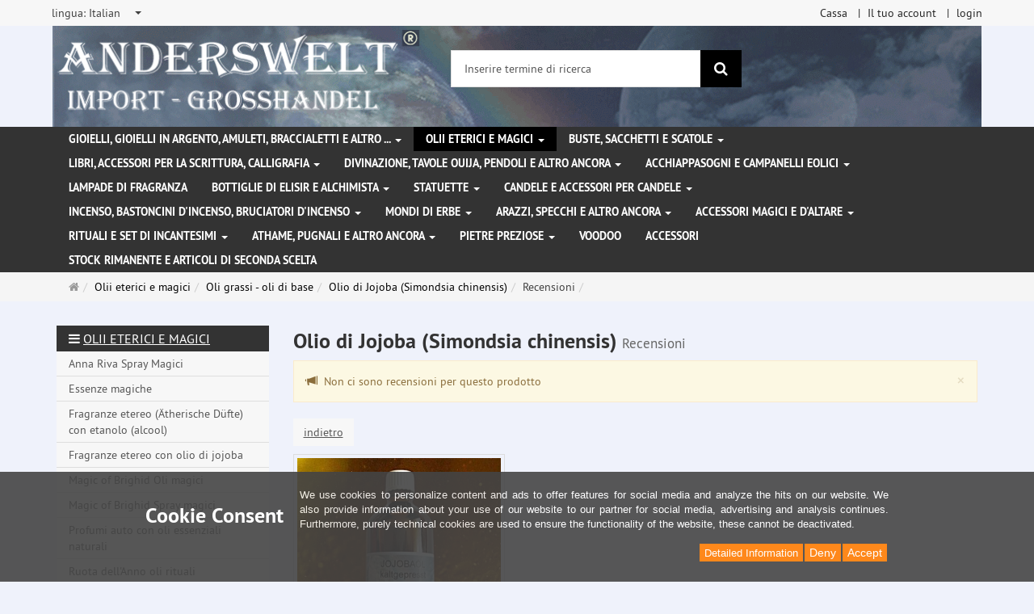

--- FILE ---
content_type: text/html; charset=utf-8
request_url: https://www.anderswelt-import.eu/it/reviews/show?info=668
body_size: 13412
content:
<!DOCTYPE html>
<html lang="it">
<head>
<meta http-equiv="Content-Type" content="text/html; charset=utf-8" />
<base href="https://www.anderswelt-import.eu/" />
<title>Anderswelt-Import Großhandel für Spiritualität, Esoterik, Lifestyle, Fantasy</title>
<link rel="canonical" href="https://www.anderswelt-import.eu/it/olii-eterici-e-magici/oli-grassi-oli-di-base/olio-di-jojoba-simondsia-chinensis.html" />
<meta name="robots" content="index,follow" />
<meta name="company" content="Anderswelt-Import Großhandel für spirituelle Produkte" />
<meta name="publisher" content="Anderswelt-Import" />
<meta name="description" content="Grosshandel für Raeucherwerk, Raeucherstaebchen, Schmuck, Ritualbedarf, Kerzen, aetherische oele, Kristallkugel, Notizbuecher, Buch der Schatten" />
<meta name="keywords" content="Raeucherwerk,Raeucherstäbchen,Schmuck,Ritualbedarf,Fantasyartikel,aetherische oele,Glaskugeln,Notizbuecher,Buch der Schatten,Witchboards,Kerzen,Figurenkerzen,Glaskerzen,Pendel," />
<meta name="generator" content="xt:Commerce 6.6.11" />
<meta name="msvalidate.01" content="1DF763421CA4DED36CA72A936D96547F" />
<script>(function(w,d,t,r,u){var f,n,i;w[u]=w[u]||[],f=function(){var o={ti:"283013059", enableAutoSpaTracking: true};o.q=w[u],w[u]=new UET(o),w[u].push("pageLoad")},n=d.createElement(t),n.src=r,n.async=1,n.onload=n.onreadystatechange=function(){var s=this.readyState;s&&s!=="loaded"&&s!=="complete"||(f(),n.onload=n.onreadystatechange=null)},i=d.getElementsByTagName(t)[0],i.parentNode.insertBefore(n,i)})(window,document,"script","//bat.bing.com/bat.js","uetq");</script>
        <link href="https://cdn.jsdelivr.net/npm/froala-editor@latest/css/froala_editor.pkgd.min.css" rel="stylesheet" type="text/css" />
        
<meta http-equiv="X-UA-Compatible" content="IE=edge" />
<meta name="viewport" content="width=device-width, initial-scale=1, maximum-scale=6, user-scalable=1">

<link rel="preload" href="templates/xt_responsive/fonts/PT-Sans/ptsans_regular/PTS55F-webfont.woff" as="font" type="font/woff" crossorigin>
<link rel="preload" href="templates/xt_responsive/fonts/PT-Sans/ptsans_bold/PTS75F-webfont.woff" as="font" type="font/woff" crossorigin>
<link rel="preload" href="templates/xt_responsive/components/fontawesome/fonts/fontawesome-webfont.woff2?v=4.7.0" as="font" type="font/woff2" crossorigin>
<link rel="preload" href="templates/xt_responsive/components/bootstrap/dist/fonts/glyphicons-halflings-regular.woff2" as="font" type="font/woff2" crossorigin>


<script > 

const getUrl = window.location;
const baseUri = '/';
const baseUrl = getUrl.protocol + "//" + 'www.anderswelt-import.eu/';

window.XT = {
    baseUrl: baseUrl,
    baseUri: baseUri,
    language:  'it',
        page : {
            page_name : 'reviews'
            },
        version : {
            type: 'PRO',
            version : '6.6.11'
        }
};

</script>
<script> const cookieConsentInitFunctions = []; </script>

<!-- HTML5 shiv IE8 support of HTML5 elements -->
<!--[if lt IE 9]>
<script  src="templates/xt_responsive_aw/components/html5shiv/dist/html5shiv.min.js"></script>
<![endif]-->
<link rel="stylesheet" type="text/css" href="https://www.anderswelt-import.eu/cache/style_1xt_responsive_aw_header.css?4b57e704d6763639d0f13986cba9e1a1" />

<script type="application/ld+json">
{
    "@context": "https://schema.org/",
    "@type": "BreadcrumbList",
    "name": "Breadcrump navigation",
    "itemListElement": [
        {
            "@type": "ListItem",
            "position": 1,
            "name": "Pagina principale",
            "item": "https://www.anderswelt-import.eu/"
        },
        {
            "@type": "ListItem",
            "position": 2,
            "name": "Olii eterici e magici",
            "item": "https://www.anderswelt-import.eu/it/olii-eterici-e-magici.html"
        },
        {
            "@type": "ListItem",
            "position": 3,
            "name": "Oli grassi - oli di base",
            "item": "https://www.anderswelt-import.eu/it/olii-eterici-e-magici/oli-grassi-oli-di-base.html"
        },
        {
            "@type": "ListItem",
            "position": 4,
            "name": "Olio di Jojoba (Simondsia chinensis)",
            "item": "https://www.anderswelt-import.eu/it/olii-eterici-e-magici/oli-grassi-oli-di-base/olio-di-jojoba-simondsia-chinensis.html"
        },
        {
            "@type": "ListItem",
            "position": 5,
            "name": "Recensioni",
            "item": "https://www.anderswelt-import.eu/it/reviews/show?info=668"
        }
    ]
}
</script>

<meta property="og:type" content="website">
<meta property="og:url" content="https://www.anderswelt-import.eu/it/reviews/show?info=668">
<meta property="og:title" content="Anderswelt-Import Großhandel für Spiritualität, Esoterik, Lifestyle, Fantasy">
<meta property="og:description" content="Großhandel für Spiritualität, Esoterik und Magiebedarf, Räucherwerk, Kerzen, ätherische Ole und Kunsthandwerk">
<meta property="og:image" content="https://www.anderswelt-import.eu/media/logo/logo.png">

<meta property="twitter:card" content="summary_large_image">
<meta property="twitter:url" content="https://www.anderswelt-import.eu/it/reviews/show?info=668">
<meta property="twitter:title" content="Anderswelt-Import Großhandel für Spiritualität, Esoterik, Lifestyle, Fantasy">
<meta property="twitter:description" content="Großhandel für Spiritualität, Esoterik und Magiebedarf, Räucherwerk, Kerzen, ätherische Ole und Kunsthandwerk">
<meta property="twitter:image" content="https://www.anderswelt-import.eu/media/logo/logo.png">

<script type="application/json" fncls="fnparams-dede7cc5-15fd-4c75-a9f4-36c430ee3a99">{
            "f":"405175E537DA72084C4E3DFCC1FD9830",
            "s":"9SZELZXXRZVJW_home-page",
            "sandbox":false
        }</script> <noscript>
<img
src="https://c.paypal.com/v1/r/d/b/ns?f=405175E537DA72084C4E3DFCC1FD9830&s=9SZELZXXRZVJW_home-page&js=0&r=1" />
</noscript> <script>console.log('paypal-checkout-script-tag setting ppcp constants');

        window.paypal_checkout_constant =
            {
                BUTTON_SIZE: 37,
                BUTTON_COLOR: "black",
                BUTTON_SHAPE: "rect",
                BUTTON_TYPE_AP: "black",
                version: "4.4.1",
                language: "it_IT",
                language_short: "it",
                currency: "EUR",
                TEXT_ERROR_CONDITIONS_ACCEPTED: "Dovrebbe accettare i nostri termini generali di servizio per procedere con il suo ordine.",
                TEXT_SHIPPING_COSTS: "Spese di spedizione",
                WARNING_NO_SHIPPING_FOR_ZONE: "Non c'e' nessun tipo di spedizione disponibile per la sua zona.",
                PPCP_SESSION_ID: "3a9a29adaf59d8943d11",
                googlePaymentsEnvironment: "PRODUCTION"
            }

        let billingContact_ap = [];
        let shippingContact_ap = [];
        let currentCountryCode_ap = "DE";
        let currentTotal_ap = 0;
        let totalLabel_ap = "Totale";
        let subTotalLabel_ap = "Subtotale";

        const ppcpSetTimeout = 50;
        const ppcpMaxTimeout = 10000;
        let ppcpWaited = 0;
        async function checkPaypalScriptLoaded()
        {
            ppcpWaited += ppcpSetTimeout;
            if(ppcpWaited >= ppcpMaxTimeout)
            {
                console.warn("waited for paypal sdk " + ppcpWaited + " ms so far. ABORTING");
                return;
            }
            if (typeof window.paypal === "object")
            {
                console.info("paypal sdk loaded after " + ppcpWaited + " ms. emitting event PayPalSdkLoaded");
                const event = new Event("PayPalSdkLoaded");
                document.dispatchEvent(event);
            }
            else {
                console.debug("waiting for paypal sdk " + ppcpWaited + " ms so far");
                setTimeout(checkPaypalScriptLoaded, ppcpSetTimeout);
            }
        }

        console.log("script tag. adding DOMContentLoaded listener");
        document.addEventListener('DOMContentLoaded', function ()
        {
            console.log('paypal-checkout-script-tag  DOMContentLoaded')
            try {
                const terms_cb = document.querySelector('input[type=checkbox][name=conditions_accepted]');
                if(terms_cb)
                {
                    let div = document.createElement('div');
                    div.innerText = window.paypal_checkout_constant.TEXT_ERROR_CONDITIONS_ACCEPTED;
                    div.id = 'TEXT_ERROR_CONDITIONS_ACCEPTED';
                    div.classList.add('alert', 'alert-danger');
                    div.style.display = 'none';
                    terms_cb.closest("div").prepend(div);

                    terms_cb.addEventListener('change', (e) => {
                        if (e.currentTarget.checked) {
                            document.getElementById('TEXT_ERROR_CONDITIONS_ACCEPTED').style.display = 'none';
                        } else {
                            document.getElementById('TEXT_ERROR_CONDITIONS_ACCEPTED').style.display = 'block';
                        }
                    })
                }
                console.log("ppcp display.php DOMContentLoaded. injecting ppcp sdk script");

                const paypal_script = "https://www.paypal.com/sdk/js?client-id=AfIpG4-fRYmDwblNDPM_urDo_H8sjCo1-VTg9KidTKXGUMLux9v_5vYj7efTIS34B4ATWX8LdcQ8gAoE&commit=false&intent=capture&components=buttons%2Cfunding-eligibility%2Cmessages%2Capplepay%2Cgooglepay%2Ccard-fields&integration-date=2022-06-01&currency=EUR&locale=it_IT&debug=false&enable-funding=paylater";
                let script = document.createElement("script");
                script.setAttribute("src", paypal_script);
                script.setAttribute("data-partner-attribution-id", "xt6_Cart_PPCP_xtcommerce");
                script.setAttribute("data-client-token", "[base64]");
                script.setAttribute("data-user-id-token","");
                script.setAttribute("onload", "console.log('PayPalSdkLoaded'); let ppcplevent = new Event('PayPalSdkLoaded'); document.dispatchEvent(ppcplevent);");
                document.head.appendChild(script);

                // apple pay laden
                const apple_script = "https://applepay.cdn-apple.com/jsapi/v1/apple-pay-sdk.js";
                script = document.createElement("script");
                script.setAttribute("src", apple_script);
                document.head.appendChild(script);

                // fraudnet nachladen
                const fraudnet_script = "https://c.paypal.com/da/r/fb.js";
                script = document.createElement("script");
                script.setAttribute("src", fraudnet_script);
                document.head.appendChild(script);

                //checkPaypalScriptLoaded();
            }
            catch(e)
            {
                console.log(e);
            }
        });

        document.addEventListener('PayPalSdkLoaded', function ()
        {
            console.log("PayPalSdkLoaded. injecting googlepay sdk script");
            // google pay laden
            const google_script = "https://pay.google.com/gp/p/js/pay.js";
            script = document.createElement("script");
            script.setAttribute("src", google_script);
            script.setAttribute("async", "");
            script.setAttribute("onload", "console.log('GooglePaySdkLoaded'); let gpslevent = new Event('GooglePaySdkLoaded'); document.dispatchEvent(gpslevent);");
            document.head.appendChild(script);
        });</script><link rel="shortcut icon" href="https://www.anderswelt-import.eu/media/logo/favicon.ico" type="image/x-icon" />
<link rel="icon" href="https://www.anderswelt-import.eu/media/logo/favicon.png" type="image/png" />
<link rel="alternate" hreflang="it" href="https://www.anderswelt-import.eu/it/olii-eterici-e-magici/oli-grassi-oli-di-base/olio-di-jojoba-simondsia-chinensis.html" />
<link rel="alternate" hreflang="fr" href="https://www.anderswelt-import.eu/fr/huiles-essentielles-huiles-magiques-et-davantage/huiles-grasses-huiles-de-base/huile-de-jojoba-simondsia-chinensis.html" />
<link rel="alternate" hreflang="en" href="https://www.anderswelt-import.eu/en/essential-oils-magic-oils-more/carrier-oils-base-oils/jojoba-oil-simondsia-chinensis.html" />
<link rel="alternate" hreflang="es" href="https://www.anderswelt-import.eu/es/aceites-esenciales-y-mgicos/aceites-grasos-aceites-base/aceite-de-jojoba-simondsia-chinensis.html" />
<link rel="alternate" hreflang="de" href="https://www.anderswelt-import.eu/de/aetherische-magische-oele/fette-oele-basisoele/jojobaoel-simondsia-chinensis.html" />
<link rel="alternate" hreflang="x-default" href="https://www.anderswelt-import.eu/de/aetherische-magische-oele/fette-oele-basisoele/jojobaoel-simondsia-chinensis.html" />
</head>
<body ><div class="loader_white" id="loader_white"></div><div class="cart_ajax_box" id ="cart_ajax_box" ></div><!--[if lt IE 9]> <script type="text/javascript" src="templates/xt_responsive_aw/components/Respond/dest/respond.min.js"></script> <![endif]--><div
id="site-wrap" class="reviews-wrap subpage-wrap show-action-wrap" ><header
id="header" aria-label="Navigation"><div
class="meta-navigation"><div
class="container clearfix"><ul
class="meta list-inline pull-left hidden-xs pull-left"><li><div
class="language">
<select
aria-expanded="false" aria-haspopup="listbox" aria-label="lingua" id="new_lang" name="new_lang" onchange="location.href=this.options[this.selectedIndex].value" class="show-tick form-control" tabindex="0"><option
aria-label="lingua Deutsch" data-content='<span aria-label="lingua Deutsch" class="option-title">lingua: </span>Deutsch' value="https://www.anderswelt-import.eu/de/aetherische-magische-oele/fette-oele-basisoele/jojobaoel-simondsia-chinensis.html?language=de" >Deutsch</option><option
aria-label="lingua English" data-content='<span aria-label="lingua English" class="option-title">lingua: </span>English' value="https://www.anderswelt-import.eu/en/essential-oils-magic-oils-more/carrier-oils-base-oils/jojoba-oil-simondsia-chinensis.html?language=en" >English</option><option
aria-label="lingua French" data-content='<span aria-label="lingua French" class="option-title">lingua: </span>French' value="https://www.anderswelt-import.eu/fr/huiles-essentielles-huiles-magiques-et-davantage/huiles-grasses-huiles-de-base/huile-de-jojoba-simondsia-chinensis.html?language=fr" >French</option><option
aria-label="lingua Italian" data-content='<span aria-label="lingua Italian" class="option-title">lingua: </span>Italian' value="https://www.anderswelt-import.eu/it/olii-eterici-e-magici/oli-grassi-oli-di-base/olio-di-jojoba-simondsia-chinensis.html?language=it"  selected="selected" >Italian</option><option
aria-label="lingua Español" data-content='<span aria-label="lingua Español" class="option-title">lingua: </span>Español' value="https://www.anderswelt-import.eu/es/aceites-esenciales-y-mgicos/aceites-grasos-aceites-base/aceite-de-jojoba-simondsia-chinensis.html?language=es" >Español</option></select></div></li><li></li></ul><ul
class="user list-inline pull-right"><li><a
href="https://www.anderswelt-import.eu/it/checkout/shipping">Cassa</a></li><li><a
href="https://www.anderswelt-import.eu/it/customer">Il tuo account</a></li><li><a
href="https://www.anderswelt-import.eu/it/customer/login" data-toggle="modal" data-target="#loginModal" data-remote="false">login</a></li></ul></div></div><div
class="header-top"><div
class="container"><div
class="row text-center-xs"><div
class="col col-sm-4 col-md-5 col-logo"><div
class="inner branding"><p
class="logo">
<a
href="https://www.anderswelt-import.eu/" class="text-muted" title="Pagina principale Anderswelt-Import Großhandel für Spiritualität, Esoterik, Lifestyle, Fantasy">
<img
class="img-responsive" src="media/logo/logo.png" alt="Anderswelt-Import Großhandel für Spiritualität, Esoterik, Lifestyle, Fantasy" />
</a></p></div></div><div
class="col col-sm-4 hidden-xs"><div
class="inner top-search hidden-sm"><div
class="box-search"><form
class="search-box-form" name="search_box1" action="https://www.anderswelt-import.eu/it/search?info=668" method="get" role="search" >
<input
type="hidden" name="page" value="search" id="page2"  />
<input
type="hidden" name="page_action" value="query" id="page_action3"  />
<input
type="hidden" name="desc" value="" id="desc4"  />
<input
type="hidden" name="sdesc" value="" id="sdesc5"  /><div
class="input-group">
<input
type="text" name="keywords" class="form-control keywords" value="" placeholder="Inserire termine di ricerca"  aria-label="Inserire termine di ricerca"/>
<span
class="input-group-btn">
<button
type="submit" class="submit-button btn btn-primary" title="ricerca" aria-label="ricerca"  data-toggle="tooltip" data-placement="auto">
<i
class="fa fa-search"></i>
<span
class="sr-only">ricerca</span>
</button>
</span></div></form></div></div></div><div
class="col col-sm-4 col-md-3 hidden-xs"><div
class="inner top-cart text-right"></div></div></div></div></div><div
class="main-navigation navbar navbar-default" role="navigation" aria-label="TEXT_MAIN_NAVIGATION"><div
class="container"><div
class="navbar-header">
<button
type="button" class="navbar-toggle" data-toggle="collapse" data-target="#header .main-navigation .navbar-collapse">
<span
class="sr-only">Navigation</span>
<span
class="burger pull-left">
<span
class="icon-bar"></span>
<span
class="icon-bar"></span>
<span
class="icon-bar"></span>
</span>
<span
class="caret pull-left"></span>
</button><div
class="navbar-search visible-float-breakpoint"><div
class="box-search"><form
class="search-box-form" name="search_box6" action="https://www.anderswelt-import.eu/it/search?info=668" method="get" role="search" >
<input
type="hidden" name="page" value="search" id="page7"  />
<input
type="hidden" name="page_action" value="query" id="page_action8"  />
<input
type="hidden" name="desc" value="" id="desc9"  />
<input
type="hidden" name="sdesc" value="" id="sdesc10"  /><div
class="input-group">
<input
type="text" name="keywords" class="form-control keywords" value="" placeholder="Inserire termine di ricerca"  aria-label="Inserire termine di ricerca"/>
<span
class="input-group-btn">
<button
type="submit" class="submit-button btn btn-primary" title="ricerca" aria-label="ricerca"  data-toggle="tooltip" data-placement="auto">
<i
class="fa fa-search"></i>
<span
class="sr-only">ricerca</span>
</button>
</span></div></form></div></div></div><div
class="navbar-collapse collapse"><ul
class="nav navbar-nav"><li
id="cid-1" class="level-1 lang-it first dropdown mega-dropdown">
<a
class="dropdown-toggle" href="https://www.anderswelt-import.eu/it/gioielli-gioielli-in-argento-amuleti-braccialetti-e-altro.html" data-toggle="dropdown" data-hover="dropdown" title="TEXT_CATEGORY Gioielli, gioielli in argento, amuleti, braccialetti e altro ...">
Gioielli, gioielli in argento, amuleti, braccialetti e altro ...
<b
class="caret"></b>                    </a><ul
class="dropdown-menu"><li
class="level-2">
<a
href="https://www.anderswelt-import.eu/it/gioielli-gioielli-in-argento-amuleti-braccialetti-e-altro/corde-in-pelle-per-ciondoli.html" class="title" title="TEXT_CATEGORY ">Corde in pelle per ciondoli</a></li><li
class="level-2">
<a
href="https://www.anderswelt-import.eu/it/gioielli-gioielli-in-argento-amuleti-braccialetti-e-altro/gioielli-gotici.html" class="title" title="TEXT_CATEGORY ">Gioielli gotici</a></li><li
class="level-2">
<a
href="https://www.anderswelt-import.eu/it/gioielli-gioielli-in-argento-amuleti-braccialetti-e-altro/gioielli-in-acciaio-inossidabile.html" class="title" title="TEXT_CATEGORY ">Gioielli in acciaio inossidabile</a></li><li
class="level-2">
<a
href="https://www.anderswelt-import.eu/it/gioielli-gioielli-in-argento-amuleti-braccialetti-e-altro/gioielli-naturali-con-simboli-magici.html" class="title" title="TEXT_CATEGORY ">Gioielli naturali con simboli magici</a></li><li
class="level-2">
<a
href="https://www.anderswelt-import.eu/it/gioielli-gioielli-in-argento-amuleti-braccialetti-e-altro/voodoo-gioielli.html" class="title" title="TEXT_CATEGORY ">Voodoo Gioielli</a></li><li
class="level-2">
<a
href="https://www.anderswelt-import.eu/it/gioielli-gioielli-in-argento-amuleti-braccialetti-e-altro/amuleti-e-ciondoli-di-peltro.html" class="title" title="TEXT_CATEGORY ">Amuleti e ciondoli  di peltro</a></li><li
class="level-2">
<a
href="https://www.anderswelt-import.eu/it/gioielli-gioielli-in-argento-amuleti-braccialetti-e-altro/gioielli-dargento.html" class="title" title="TEXT_CATEGORY ">Gioielli d&#039;argento </a></li><li
class="level-2">
<a
href="https://www.anderswelt-import.eu/it/gioielli-gioielli-in-argento-amuleti-braccialetti-e-altro/altri-gioielli-e-toppe-patch.html" class="title" title="TEXT_CATEGORY ">Altri gioielli e toppe (patch)</a></li><li
class="level-2">
<a
href="https://www.anderswelt-import.eu/it/gioielli-gioielli-in-argento-amuleti-braccialetti-e-altro/bangles-bracciali.html" class="title" title="TEXT_CATEGORY ">Bangles / Bracciali</a></li><li
class="level-2">
<a
href="https://www.anderswelt-import.eu/it/gioielli-gioielli-in-argento-amuleti-braccialetti-e-altro/fibbie-per-cinture-ed-cinturini-in-pelle.html" class="title" title="TEXT_CATEGORY ">Fibbie per cinture ed Cinturini in pelle</a></li><li
class="static divider hidden-float-breakpoint"></li><li
class="static">
<a
class="dropdown-header" href="https://www.anderswelt-import.eu/it/gioielli-gioielli-in-argento-amuleti-braccialetti-e-altro.html">
<i
class="fa fa-caret-right"></i>&nbsp;
Più dettagli:&nbsp;
<span
class="text-uppercase text-primary">Gioielli, gioielli in argento, amuleti, braccialetti e altro ...</span>
</a></li></ul></li><li
id="cid-38" class="level-1 lang-it active current dropdown mega-dropdown">
<a
class="dropdown-toggle" href="https://www.anderswelt-import.eu/it/olii-eterici-e-magici.html" data-toggle="dropdown" data-hover="dropdown" title="TEXT_CATEGORY Olii eterici e magici">
Olii eterici e magici
<b
class="caret"></b>                    </a><ul
class="dropdown-menu"><li
class="level-2">
<a
href="https://www.anderswelt-import.eu/it/olii-eterici-e-magici/anna-riva-spray-magici.html" class="title" title="TEXT_CATEGORY ">Anna Riva Spray Magici </a></li><li
class="level-2">
<a
href="https://www.anderswelt-import.eu/it/olii-eterici-e-magici/essenze-magiche.html" class="title" title="TEXT_CATEGORY ">Essenze magiche</a></li><li
class="level-2">
<a
href="https://www.anderswelt-import.eu/it/olii-eterici-e-magici/fragranze-etereo-therische-dfte-con-etanolo-alcool.html" class="title" title="TEXT_CATEGORY ">Fragranze etereo (Ätherische Düfte) con etanolo (alcool)</a></li><li
class="level-2">
<a
href="https://www.anderswelt-import.eu/it/olii-eterici-e-magici/fragranze-etereo-con-olio-di-jojoba.html" class="title" title="TEXT_CATEGORY ">Fragranze etereo con olio di jojoba</a></li><li
class="level-2">
<a
href="https://www.anderswelt-import.eu/it/olii-eterici-e-magici/magic-of-brighid-oli-magici.html" class="title" title="TEXT_CATEGORY ">Magic of Brighid Oli magici</a></li><li
class="level-2">
<a
href="https://www.anderswelt-import.eu/it/olii-eterici-e-magici/magic-of-brighid-spray-magici.html" class="title" title="TEXT_CATEGORY ">Magic of Brighid Spray magici</a></li><li
class="level-2">
<a
href="https://www.anderswelt-import.eu/it/olii-eterici-e-magici/profumi-auto-con-oli-essenziali-naturali.html" class="title" title="TEXT_CATEGORY ">Profumi auto con oli essenziali naturali</a></li><li
class="level-2">
<a
href="https://www.anderswelt-import.eu/it/olii-eterici-e-magici/ruota-dellanno-oli-rituali.html" class="title" title="TEXT_CATEGORY ">Ruota dell&#039;Anno oli rituali</a></li><li
class="level-2">
<a
href="https://www.anderswelt-import.eu/it/olii-eterici-e-magici/spray-camera-con-oli-essenziali.html" class="title" title="TEXT_CATEGORY ">Spray Camera con oli essenziali</a></li><li
class="level-2">
<a
href="https://www.anderswelt-import.eu/it/olii-eterici-e-magici/voodoo-orisha-oli.html" class="title" title="TEXT_CATEGORY ">Voodoo Orisha Oli</a></li><li
class="level-2">
<a
href="https://www.anderswelt-import.eu/it/olii-eterici-e-magici/olio-essenziale-100-naturali.html" class="title" title="TEXT_CATEGORY ">Olio essenziale 100% naturali</a></li><li
class="level-2">
<a
href="https://www.anderswelt-import.eu/it/olii-eterici-e-magici/anna-riva-oli-magici.html" class="title" title="TEXT_CATEGORY ">Anna Riva Oli Magici</a></li><li
class="level-2">
<a
href="https://www.anderswelt-import.eu/it/olii-eterici-e-magici/oli-essenziali-da-agricoltura-biologica.html" class="title" title="TEXT_CATEGORY ">Oli essenziali da agricoltura biologica</a></li><li
class="level-2">
<a
href="https://www.anderswelt-import.eu/it/olii-eterici-e-magici/miscuglio-di-oli-essenziali.html" class="title" title="TEXT_CATEGORY ">Miscuglio di oli essenziali</a></li><li
class="level-2">
<a
href="https://www.anderswelt-import.eu/it/olii-eterici-e-magici/oli-rituali.html" class="title" title="TEXT_CATEGORY ">Oli rituali</a></li><li
class="level-2">
<a
href="https://www.anderswelt-import.eu/it/olii-eterici-e-magici/oli-grassi-oli-di-base.html" class="title" title="TEXT_CATEGORY ">Oli grassi - oli di base</a></li><li
class="level-2">
<a
href="https://www.anderswelt-import.eu/it/olii-eterici-e-magici/oli-chakra.html" class="title" title="TEXT_CATEGORY ">Oli Chakra</a></li><li
class="level-2">
<a
href="https://www.anderswelt-import.eu/it/olii-eterici-e-magici/multi-oro-profumo.html" class="title" title="TEXT_CATEGORY ">Multi Oro Profumo</a></li><li
class="level-2">
<a
href="https://www.anderswelt-import.eu/it/olii-eterici-e-magici/spray-magici.html" class="title" title="TEXT_CATEGORY ">Spray magici</a></li><li
class="static divider hidden-float-breakpoint"></li><li
class="static">
<a
class="dropdown-header" href="https://www.anderswelt-import.eu/it/olii-eterici-e-magici.html">
<i
class="fa fa-caret-right"></i>&nbsp;
Più dettagli:&nbsp;
<span
class="text-uppercase text-primary">Olii eterici e magici</span>
</a></li></ul></li><li
id="cid-3" class="level-1 lang-it dropdown mega-dropdown">
<a
class="dropdown-toggle" href="https://www.anderswelt-import.eu/it/buste-sacchetti-e-scatole.html" data-toggle="dropdown" data-hover="dropdown" title="TEXT_CATEGORY Buste, sacchetti e scatole">
Buste, sacchetti e scatole
<b
class="caret"></b>                    </a><ul
class="dropdown-menu"><li
class="level-2">
<a
href="https://www.anderswelt-import.eu/it/buste-sacchetti-e-scatole/buste-e-sacchetti.html" class="title" title="TEXT_CATEGORY ">Buste e sacchetti</a></li><li
class="level-2">
<a
href="https://www.anderswelt-import.eu/it/buste-sacchetti-e-scatole/scatole.html" class="title" title="TEXT_CATEGORY ">Scatole</a></li><li
class="static divider hidden-float-breakpoint"></li><li
class="static">
<a
class="dropdown-header" href="https://www.anderswelt-import.eu/it/buste-sacchetti-e-scatole.html">
<i
class="fa fa-caret-right"></i>&nbsp;
Più dettagli:&nbsp;
<span
class="text-uppercase text-primary">Buste, sacchetti e scatole</span>
</a></li></ul></li><li
id="cid-5" class="level-1 lang-it dropdown mega-dropdown">
<a
class="dropdown-toggle" href="https://www.anderswelt-import.eu/it/libri-accessori-per-la-scrittura-calligrafia.html" data-toggle="dropdown" data-hover="dropdown" title="TEXT_CATEGORY Libri, accessori per la scrittura, calligrafia">
Libri, accessori per la scrittura, calligrafia
<b
class="caret"></b>                    </a><ul
class="dropdown-menu"><li
class="level-2">
<a
href="https://www.anderswelt-import.eu/it/libri-accessori-per-la-scrittura-calligrafia/libro-delle-ombre-taccuino.html" class="title" title="TEXT_CATEGORY ">Libro delle ombre / Taccuino</a></li><li
class="level-2">
<a
href="https://www.anderswelt-import.eu/it/libri-accessori-per-la-scrittura-calligrafia/libri.html" class="title" title="TEXT_CATEGORY ">Libri</a></li><li
class="level-2">
<a
href="https://www.anderswelt-import.eu/it/libri-accessori-per-la-scrittura-calligrafia/calligrafia-piuma-di-scrittura-inchiostri-e-sigilli.html" class="title" title="TEXT_CATEGORY ">Calligrafia, Piuma di scrittura, inchiostri e sigilli </a></li><li
class="static divider hidden-float-breakpoint"></li><li
class="static">
<a
class="dropdown-header" href="https://www.anderswelt-import.eu/it/libri-accessori-per-la-scrittura-calligrafia.html">
<i
class="fa fa-caret-right"></i>&nbsp;
Più dettagli:&nbsp;
<span
class="text-uppercase text-primary">Libri, accessori per la scrittura, calligrafia</span>
</a></li></ul></li><li
id="cid-162" class="level-1 lang-it dropdown mega-dropdown">
<a
class="dropdown-toggle" href="https://www.anderswelt-import.eu/it/divinazione-tavole-ouija-pendoli-e-altro-ancora.html" data-toggle="dropdown" data-hover="dropdown" title="TEXT_CATEGORY Divinazione, Tavole Ouija, pendoli e altro ancora">
Divinazione, Tavole Ouija, pendoli e altro ancora
<b
class="caret"></b>                    </a><ul
class="dropdown-menu"><li
class="level-2">
<a
href="https://www.anderswelt-import.eu/it/divinazione-tavole-ouija-pendoli-e-altro-ancora/tavole-ouija.html" class="title" title="TEXT_CATEGORY ">Tavole Ouija</a></li><li
class="level-2">
<a
href="https://www.anderswelt-import.eu/it/divinazione-tavole-ouija-pendoli-e-altro-ancora/sfere-di-vetro.html" class="title" title="TEXT_CATEGORY ">Sfere di vetro</a></li><li
class="level-2">
<a
href="https://www.anderswelt-import.eu/it/divinazione-tavole-ouija-pendoli-e-altro-ancora/piedistalli-per-sfere-di-vetro.html" class="title" title="TEXT_CATEGORY ">Piedistalli per sfere di vetro</a></li><li
class="level-2">
<a
href="https://www.anderswelt-import.eu/it/divinazione-tavole-ouija-pendoli-e-altro-ancora/bacchetta-da-rabdomante.html" class="title" title="TEXT_CATEGORY ">Bacchetta da rabdomante</a></li><li
class="level-2">
<a
href="https://www.anderswelt-import.eu/it/divinazione-tavole-ouija-pendoli-e-altro-ancora/pendoli.html" class="title" title="TEXT_CATEGORY ">Pendoli</a></li><li
class="level-2">
<a
href="https://www.anderswelt-import.eu/it/divinazione-tavole-ouija-pendoli-e-altro-ancora/rune.html" class="title" title="TEXT_CATEGORY ">Rune</a></li><li
class="static divider hidden-float-breakpoint"></li><li
class="static">
<a
class="dropdown-header" href="https://www.anderswelt-import.eu/it/divinazione-tavole-ouija-pendoli-e-altro-ancora.html">
<i
class="fa fa-caret-right"></i>&nbsp;
Più dettagli:&nbsp;
<span
class="text-uppercase text-primary">Divinazione, Tavole Ouija, pendoli e altro ancora</span>
</a></li></ul></li><li
id="cid-6" class="level-1 lang-it dropdown mega-dropdown">
<a
class="dropdown-toggle" href="https://www.anderswelt-import.eu/it/acchiappasogni-e-campanelli-eolici.html" data-toggle="dropdown" data-hover="dropdown" title="TEXT_CATEGORY Acchiappasogni e campanelli eolici">
Acchiappasogni e campanelli eolici
<b
class="caret"></b>                    </a><ul
class="dropdown-menu"><li
class="level-2">
<a
href="https://www.anderswelt-import.eu/it/acchiappasogni-e-campanelli-eolici/acchiappasogni.html" class="title" title="TEXT_CATEGORY ">Acchiappasogni</a></li><li
class="level-2">
<a
href="https://www.anderswelt-import.eu/it/acchiappasogni-e-campanelli-eolici/scacciapensieri.html" class="title" title="TEXT_CATEGORY ">Scacciapensieri</a></li><li
class="static divider hidden-float-breakpoint"></li><li
class="static">
<a
class="dropdown-header" href="https://www.anderswelt-import.eu/it/acchiappasogni-e-campanelli-eolici.html">
<i
class="fa fa-caret-right"></i>&nbsp;
Più dettagli:&nbsp;
<span
class="text-uppercase text-primary">Acchiappasogni e campanelli eolici</span>
</a></li></ul></li><li
id="cid-7" class="level-1 lang-it">
<a
class="dropdown-toggle" href="https://www.anderswelt-import.eu/it/lampade-di-fragranza.html" title="TEXT_CATEGORY Lampade di fragranza">
Lampade di fragranza
</a></li><li
id="cid-144" class="level-1 lang-it dropdown mega-dropdown">
<a
class="dropdown-toggle" href="https://www.anderswelt-import.eu/it/bottiglie-di-elisir-e-alchimista.html" data-toggle="dropdown" data-hover="dropdown" title="TEXT_CATEGORY Bottiglie di elisir e alchimista">
Bottiglie di elisir e alchimista
<b
class="caret"></b>                    </a><ul
class="dropdown-menu"><li
class="level-2">
<a
href="https://www.anderswelt-import.eu/it/bottiglie-di-elisir-e-alchimista/alchimisti-bottiglie-con-manico-in-legno-sughero.html" class="title" title="TEXT_CATEGORY ">Alchimisti Bottiglie con manico in legno sughero</a></li><li
class="level-2">
<a
href="https://www.anderswelt-import.eu/it/bottiglie-di-elisir-e-alchimista/bottiglie-di-elisir.html" class="title" title="TEXT_CATEGORY ">Bottiglie di elisir</a></li><li
class="static divider hidden-float-breakpoint"></li><li
class="static">
<a
class="dropdown-header" href="https://www.anderswelt-import.eu/it/bottiglie-di-elisir-e-alchimista.html">
<i
class="fa fa-caret-right"></i>&nbsp;
Più dettagli:&nbsp;
<span
class="text-uppercase text-primary">Bottiglie di elisir e alchimista</span>
</a></li></ul></li><li
id="cid-8" class="level-1 lang-it dropdown mega-dropdown">
<a
class="dropdown-toggle" href="https://www.anderswelt-import.eu/it/statuette.html" data-toggle="dropdown" data-hover="dropdown" title="TEXT_CATEGORY Statuette">
Statuette
<b
class="caret"></b>                    </a><ul
class="dropdown-menu"><li
class="level-2">
<a
href="https://www.anderswelt-import.eu/it/statuette/statuette-in-legno.html" class="title" title="TEXT_CATEGORY ">Statuette in Legno</a></li><li
class="level-2">
<a
href="https://www.anderswelt-import.eu/it/statuette/figure-in-pietra-artificiale.html" class="title" title="TEXT_CATEGORY ">Figure in pietra artificiale</a></li><li
class="static divider hidden-float-breakpoint"></li><li
class="static">
<a
class="dropdown-header" href="https://www.anderswelt-import.eu/it/statuette.html">
<i
class="fa fa-caret-right"></i>&nbsp;
Più dettagli:&nbsp;
<span
class="text-uppercase text-primary">Statuette</span>
</a></li></ul></li><li
id="cid-13" class="level-1 lang-it dropdown mega-dropdown">
<a
class="dropdown-toggle" href="https://www.anderswelt-import.eu/it/candele-e-accessori-per-candele.html" data-toggle="dropdown" data-hover="dropdown" title="TEXT_CATEGORY Candele e accessori per candele">
Candele e accessori per candele
<b
class="caret"></b>                    </a><ul
class="dropdown-menu"><li
class="level-2">
<a
href="https://www.anderswelt-import.eu/it/candele-e-accessori-per-candele/anderswelt-candele-da-farmacia.html" class="title" title="TEXT_CATEGORY ">Anderswelt Candele da farmacia</a></li><li
class="level-2">
<a
href="https://www.anderswelt-import.eu/it/candele-e-accessori-per-candele/candele-colorato-in-vetro.html" class="title" title="TEXT_CATEGORY ">Candele colorato in vetro</a></li><li
class="level-2">
<a
href="https://www.anderswelt-import.eu/it/candele-e-accessori-per-candele/magic-of-brighid-candele-in-vetro.html" class="title" title="TEXT_CATEGORY ">Magic of Brighid Candele in vetro</a></li><li
class="level-2">
<a
href="https://www.anderswelt-import.eu/it/candele-e-accessori-per-candele/magic-of-brighid-set-di-candele-di-vetro.html" class="title" title="TEXT_CATEGORY ">Magic of Brighid Set di candele di vetro</a></li><li
class="level-2">
<a
href="https://www.anderswelt-import.eu/it/candele-e-accessori-per-candele/ruota-dellanno-candele-di-vetro.html" class="title" title="TEXT_CATEGORY ">Ruota dell&#039;Anno candele di vetro</a></li><li
class="level-2">
<a
href="https://www.anderswelt-import.eu/it/candele-e-accessori-per-candele/voodoo-orisha-candele-in-vetro.html" class="title" title="TEXT_CATEGORY ">Voodoo Orisha Candele in vetro</a></li><li
class="level-2">
<a
href="https://www.anderswelt-import.eu/it/candele-e-accessori-per-candele/candele-a-bastoncino-colorate-solide.html" class="title" title="TEXT_CATEGORY ">Candele a bastoncino colorate solide</a></li><li
class="level-2">
<a
href="https://www.anderswelt-import.eu/it/candele-e-accessori-per-candele/candele-di-figura.html" class="title" title="TEXT_CATEGORY ">Candele di figura</a></li><li
class="level-2">
<a
href="https://www.anderswelt-import.eu/it/candele-e-accessori-per-candele/candele-grandi.html" class="title" title="TEXT_CATEGORY ">Candele grandi</a></li><li
class="level-2">
<a
href="https://www.anderswelt-import.eu/it/candele-e-accessori-per-candele/candele-piramide.html" class="title" title="TEXT_CATEGORY ">Candele piramide</a></li><li
class="level-2">
<a
href="https://www.anderswelt-import.eu/it/candele-e-accessori-per-candele/spegnicandela.html" class="title" title="TEXT_CATEGORY ">Spegnicandela</a></li><li
class="level-2">
<a
href="https://www.anderswelt-import.eu/it/candele-e-accessori-per-candele/candelieri.html" class="title" title="TEXT_CATEGORY ">Candelieri</a></li><li
class="static divider hidden-float-breakpoint"></li><li
class="static">
<a
class="dropdown-header" href="https://www.anderswelt-import.eu/it/candele-e-accessori-per-candele.html">
<i
class="fa fa-caret-right"></i>&nbsp;
Più dettagli:&nbsp;
<span
class="text-uppercase text-primary">Candele e accessori per candele</span>
</a></li></ul></li><li
id="cid-163" class="level-1 lang-it dropdown mega-dropdown">
<a
class="dropdown-toggle" href="https://www.anderswelt-import.eu/it/incenso-bastoncini-dincenso-bruciatori-dincenso.html" data-toggle="dropdown" data-hover="dropdown" title="TEXT_CATEGORY Incenso, bastoncini d&#039;incenso, bruciatori d&#039;incenso">
Incenso, bastoncini d&#039;incenso, bruciatori d&#039;incenso
<b
class="caret"></b>                    </a><ul
class="dropdown-menu"><li
class="level-2">
<a
href="https://www.anderswelt-import.eu/it/incenso-bastoncini-dincenso-bruciatori-dincenso/incensieri.html" class="title" title="TEXT_CATEGORY ">Incensieri</a></li><li
class="level-2">
<a
href="https://www.anderswelt-import.eu/it/incenso-bastoncini-dincenso-bruciatori-dincenso/resine-naturali-incenso.html" class="title" title="TEXT_CATEGORY ">Resine naturali (Incenso)</a></li><li
class="level-2">
<a
href="https://www.anderswelt-import.eu/it/incenso-bastoncini-dincenso-bruciatori-dincenso/incenso-legno.html" class="title" title="TEXT_CATEGORY ">Incenso legno</a></li><li
class="level-2">
<a
href="https://www.anderswelt-import.eu/it/incenso-bastoncini-dincenso-bruciatori-dincenso/porta-incenso.html" class="title" title="TEXT_CATEGORY ">Porta incenso</a></li><li
class="level-2">
<a
href="https://www.anderswelt-import.eu/it/incenso-bastoncini-dincenso-bruciatori-dincenso/set-di-incenso.html" class="title" title="TEXT_CATEGORY ">Set di incenso</a></li><li
class="level-2">
<a
href="https://www.anderswelt-import.eu/it/incenso-bastoncini-dincenso-bruciatori-dincenso/bastoncini-dincenso.html" class="title" title="TEXT_CATEGORY ">Bastoncini d&#039;incenso</a><ul
class="hidden-xs level-3"><li
class="level-3">
<a
href="https://www.anderswelt-import.eu/it/incenso-bastoncini-dincenso-bruciatori-dincenso/bastoncini-dincenso/arjuna-natural-flavour-bastoncini-di-incenso.html" title="TEXT_CATEGORY Arjuna Natural Flavour bastoncini di incenso">Arjuna Natural Flavour bastoncini di incenso</a></li><li
class="level-3">
<a
href="https://www.anderswelt-import.eu/it/incenso-bastoncini-dincenso-bruciatori-dincenso/bastoncini-dincenso/coni-incenso.html" title="TEXT_CATEGORY Coni incenso">Coni incenso</a></li><li
class="level-3">
<a
href="https://www.anderswelt-import.eu/it/incenso-bastoncini-dincenso-bruciatori-dincenso/bastoncini-dincenso/incenso-agra-magic.html" title="TEXT_CATEGORY Incenso Agra Magic">Incenso Agra Magic</a></li><li
class="level-3">
<a
href="https://www.anderswelt-import.eu/it/incenso-bastoncini-dincenso-bruciatori-dincenso/bastoncini-dincenso/magic-of-brighid-bastoncini-di-incenso.html" title="TEXT_CATEGORY Magic of Brighid Bastoncini di incenso">Magic of Brighid Bastoncini di incenso</a></li><li
class="level-3">
<a
href="https://www.anderswelt-import.eu/it/incenso-bastoncini-dincenso-bruciatori-dincenso/bastoncini-dincenso/astro-incensi.html" title="TEXT_CATEGORY Astro Incensi">Astro Incensi</a></li><li
class="level-3">
<a
href="https://www.anderswelt-import.eu/it/incenso-bastoncini-dincenso-bruciatori-dincenso/bastoncini-dincenso/nag-champa-e-altro-ancora.html" title="TEXT_CATEGORY Nag Champa e altro ancora...">Nag Champa e altro ancora...</a></li><li
class="level-3">
<a
href="https://www.anderswelt-import.eu/it/incenso-bastoncini-dincenso-bruciatori-dincenso/bastoncini-dincenso/bastoncini-dincenso-goddess-of-fortune.html" title="TEXT_CATEGORY Bastoncini d&#039;incenso Goddess of Fortune">Bastoncini d&#039;incenso Goddess of Fortune</a></li><li
class="level-3">
<a
href="https://www.anderswelt-import.eu/it/incenso-bastoncini-dincenso-bruciatori-dincenso/bastoncini-dincenso/bastoncini-dincenso-anna-riva.html" title="TEXT_CATEGORY Bastoncini d&#039;incenso Anna Riva">Bastoncini d&#039;incenso Anna Riva</a></li></ul></li><li
class="level-2">
<a
href="https://www.anderswelt-import.eu/it/incenso-bastoncini-dincenso-bruciatori-dincenso/accessori-incenso.html" class="title" title="TEXT_CATEGORY ">Accessori incenso</a><ul
class="hidden-xs level-3"><li
class="level-3">
<a
href="https://www.anderswelt-import.eu/it/incenso-bastoncini-dincenso-bruciatori-dincenso/accessori-incenso/incensi-magici-con-gli-oli-anna-riva.html" title="TEXT_CATEGORY Incensi magici con gli oli Anna Riva">Incensi magici con gli oli Anna Riva</a></li><li
class="level-3">
<a
href="https://www.anderswelt-import.eu/it/incenso-bastoncini-dincenso-bruciatori-dincenso/accessori-incenso/magic-of-brighid-magico-incenso.html" title="TEXT_CATEGORY Magic of Brighid Magico Incenso">Magic of Brighid Magico Incenso</a></li><li
class="level-3">
<a
href="https://www.anderswelt-import.eu/it/incenso-bastoncini-dincenso-bruciatori-dincenso/accessori-incenso/miscele-di-incenso-anna-riva.html" title="TEXT_CATEGORY Miscele di incenso Anna Riva">Miscele di incenso Anna Riva</a></li><li
class="level-3">
<a
href="https://www.anderswelt-import.eu/it/incenso-bastoncini-dincenso-bruciatori-dincenso/accessori-incenso/voodoo-orisha-fumigazioni.html" title="TEXT_CATEGORY Voodoo Orisha Fumigazioni">Voodoo Orisha Fumigazioni</a></li><li
class="level-3">
<a
href="https://www.anderswelt-import.eu/it/incenso-bastoncini-dincenso-bruciatori-dincenso/accessori-incenso/incenso-colorato.html" title="TEXT_CATEGORY Incenso colorato">Incenso colorato</a></li><li
class="level-3">
<a
href="https://www.anderswelt-import.eu/it/incenso-bastoncini-dincenso-bruciatori-dincenso/accessori-incenso/incensi-magici.html" title="TEXT_CATEGORY Incensi magici">Incensi magici</a></li><li
class="level-3">
<a
href="https://www.anderswelt-import.eu/it/incenso-bastoncini-dincenso-bruciatori-dincenso/accessori-incenso/miscele-di-incenso.html" title="TEXT_CATEGORY Miscele di incenso">Miscele di incenso</a></li><li
class="level-3">
<a
href="https://www.anderswelt-import.eu/it/incenso-bastoncini-dincenso-bruciatori-dincenso/accessori-incenso/incenso-planetario.html" title="TEXT_CATEGORY Incenso planetario">Incenso planetario</a></li><li
class="level-3">
<a
href="https://www.anderswelt-import.eu/it/incenso-bastoncini-dincenso-bruciatori-dincenso/accessori-incenso/incensi-chakra.html" title="TEXT_CATEGORY Incensi Chakra">Incensi Chakra</a></li><li
class="level-3">
<a
href="https://www.anderswelt-import.eu/it/incenso-bastoncini-dincenso-bruciatori-dincenso/accessori-incenso/miscele-dincenso-del-ruota-del-anno.html" title="TEXT_CATEGORY Miscele d&#039;incenso del ruota del anno">Miscele d&#039;incenso del ruota del anno</a></li><li
class="level-3">
<a
href="https://www.anderswelt-import.eu/it/incenso-bastoncini-dincenso-bruciatori-dincenso/accessori-incenso/incenso-monastero-greco.html" title="TEXT_CATEGORY Incenso monastero greco">Incenso monastero greco</a></li></ul></li><li
class="level-2">
<a
href="https://www.anderswelt-import.eu/it/incenso-bastoncini-dincenso-bruciatori-dincenso/accessori-per-incenso.html" class="title" title="TEXT_CATEGORY ">Accessori per incenso</a></li><li
class="static divider hidden-float-breakpoint"></li><li
class="static">
<a
class="dropdown-header" href="https://www.anderswelt-import.eu/it/incenso-bastoncini-dincenso-bruciatori-dincenso.html">
<i
class="fa fa-caret-right"></i>&nbsp;
Più dettagli:&nbsp;
<span
class="text-uppercase text-primary">Incenso, bastoncini d&#039;incenso, bruciatori d&#039;incenso</span>
</a></li></ul></li><li
id="cid-165" class="level-1 lang-it dropdown mega-dropdown">
<a
class="dropdown-toggle" href="https://www.anderswelt-import.eu/it/mondi-di-erbe.html" data-toggle="dropdown" data-hover="dropdown" title="TEXT_CATEGORY Mondi di erbe">
Mondi di erbe
<b
class="caret"></b>                    </a><ul
class="dropdown-menu"><li
class="level-2">
<a
href="https://www.anderswelt-import.eu/it/mondi-di-erbe/piante-di-incenso.html" class="title" title="TEXT_CATEGORY ">Piante di incenso</a></li><li
class="level-2">
<a
href="https://www.anderswelt-import.eu/it/mondi-di-erbe/polveri-e-erbe-magiche.html" class="title" title="TEXT_CATEGORY ">Polveri e erbe magiche</a></li><li
class="level-2">
<a
href="https://www.anderswelt-import.eu/it/mondi-di-erbe/mortaio.html" class="title" title="TEXT_CATEGORY ">Mortaio</a></li><li
class="static divider hidden-float-breakpoint"></li><li
class="static">
<a
class="dropdown-header" href="https://www.anderswelt-import.eu/it/mondi-di-erbe.html">
<i
class="fa fa-caret-right"></i>&nbsp;
Più dettagli:&nbsp;
<span
class="text-uppercase text-primary">Mondi di erbe</span>
</a></li></ul></li><li
id="cid-164" class="level-1 lang-it dropdown mega-dropdown">
<a
class="dropdown-toggle" href="https://www.anderswelt-import.eu/it/arazzi-specchi-e-altro-ancora.html" data-toggle="dropdown" data-hover="dropdown" title="TEXT_CATEGORY Arazzi, specchi e altro ancora">
Arazzi, specchi e altro ancora
<b
class="caret"></b>                    </a><ul
class="dropdown-menu"><li
class="level-2">
<a
href="https://www.anderswelt-import.eu/it/arazzi-specchi-e-altro-ancora/tessuti-celtici.html" class="title" title="TEXT_CATEGORY ">Tessuti celtici</a></li><li
class="level-2">
<a
href="https://www.anderswelt-import.eu/it/arazzi-specchi-e-altro-ancora/specchi-e-altro-ancora.html" class="title" title="TEXT_CATEGORY ">Specchi e altro ancora...</a></li><li
class="level-2">
<a
href="https://www.anderswelt-import.eu/it/arazzi-specchi-e-altro-ancora/decorazione-murale.html" class="title" title="TEXT_CATEGORY ">Decorazione murale</a></li><li
class="static divider hidden-float-breakpoint"></li><li
class="static">
<a
class="dropdown-header" href="https://www.anderswelt-import.eu/it/arazzi-specchi-e-altro-ancora.html">
<i
class="fa fa-caret-right"></i>&nbsp;
Più dettagli:&nbsp;
<span
class="text-uppercase text-primary">Arazzi, specchi e altro ancora</span>
</a></li></ul></li><li
id="cid-15" class="level-1 lang-it dropdown mega-dropdown">
<a
class="dropdown-toggle" href="https://www.anderswelt-import.eu/it/accessori-magici-e-daltare.html" data-toggle="dropdown" data-hover="dropdown" title="TEXT_CATEGORY Accessori magici e d&#039;altare">
Accessori magici e d&#039;altare
<b
class="caret"></b>                    </a><ul
class="dropdown-menu"><li
class="level-2">
<a
href="https://www.anderswelt-import.eu/it/accessori-magici-e-daltare/calici-calici-daltare.html" class="title" title="TEXT_CATEGORY ">Calici / Calici d&#039;altare</a></li><li
class="level-2">
<a
href="https://www.anderswelt-import.eu/it/accessori-magici-e-daltare/pentacoli-e-tovaglie-daltare.html" class="title" title="TEXT_CATEGORY ">Pentacoli e tovaglie d&#039;altare</a></li><li
class="level-2">
<a
href="https://www.anderswelt-import.eu/it/accessori-magici-e-daltare/bacchette-magiche.html" class="title" title="TEXT_CATEGORY ">Bacchette magiche</a></li><li
class="level-2">
<a
href="https://www.anderswelt-import.eu/it/accessori-magici-e-daltare/bastoni-sciamanici.html" class="title" title="TEXT_CATEGORY ">Bastoni sciamanici</a></li><li
class="level-2">
<a
href="https://www.anderswelt-import.eu/it/accessori-magici-e-daltare/abbigliamento-ritual.html" class="title" title="TEXT_CATEGORY ">Abbigliamento Ritual</a></li><li
class="level-2">
<a
href="https://www.anderswelt-import.eu/it/accessori-magici-e-daltare/altri-accessori-daltare.html" class="title" title="TEXT_CATEGORY ">Altri accessori d&#039;altare</a></li><li
class="level-2">
<a
href="https://www.anderswelt-import.eu/it/accessori-magici-e-daltare/strumenti-musicali.html" class="title" title="TEXT_CATEGORY ">Strumenti musicali</a></li><li
class="static divider hidden-float-breakpoint"></li><li
class="static">
<a
class="dropdown-header" href="https://www.anderswelt-import.eu/it/accessori-magici-e-daltare.html">
<i
class="fa fa-caret-right"></i>&nbsp;
Più dettagli:&nbsp;
<span
class="text-uppercase text-primary">Accessori magici e d&#039;altare</span>
</a></li></ul></li><li
id="cid-124" class="level-1 lang-it dropdown mega-dropdown">
<a
class="dropdown-toggle" href="https://www.anderswelt-import.eu/it/rituali-e-set-di-incantesimi.html" data-toggle="dropdown" data-hover="dropdown" title="TEXT_CATEGORY Rituali e set di incantesimi">
Rituali e set di incantesimi
<b
class="caret"></b>                    </a><ul
class="dropdown-menu"><li
class="level-2">
<a
href="https://www.anderswelt-import.eu/it/rituali-e-set-di-incantesimi/mojo-bag-mojo-sacchettino.html" class="title" title="TEXT_CATEGORY ">Mojo-Bag (Mojo-sacchettino)</a></li><li
class="level-2">
<a
href="https://www.anderswelt-import.eu/it/rituali-e-set-di-incantesimi/piccola-magia-delle-candele.html" class="title" title="TEXT_CATEGORY ">Piccola magia delle candele</a></li><li
class="level-2">
<a
href="https://www.anderswelt-import.eu/it/rituali-e-set-di-incantesimi/set-rituale-in-scatola.html" class="title" title="TEXT_CATEGORY ">Set rituale in scatola</a></li><li
class="static divider hidden-float-breakpoint"></li><li
class="static">
<a
class="dropdown-header" href="https://www.anderswelt-import.eu/it/rituali-e-set-di-incantesimi.html">
<i
class="fa fa-caret-right"></i>&nbsp;
Più dettagli:&nbsp;
<span
class="text-uppercase text-primary">Rituali e set di incantesimi</span>
</a></li></ul></li><li
id="cid-31" class="level-1 lang-it dropdown mega-dropdown">
<a
class="dropdown-toggle" href="https://www.anderswelt-import.eu/it/athame-pugnali-e-altro-ancora.html" data-toggle="dropdown" data-hover="dropdown" title="TEXT_CATEGORY Athame, pugnali e altro ancora">
Athame, pugnali e altro ancora
<b
class="caret"></b>                    </a><ul
class="dropdown-menu"><li
class="level-2">
<a
href="https://www.anderswelt-import.eu/it/athame-pugnali-e-altro-ancora/pugnali-athame.html" class="title" title="TEXT_CATEGORY ">Pugnali ( Athame )</a></li><li
class="level-2">
<a
href="https://www.anderswelt-import.eu/it/athame-pugnali-e-altro-ancora/posate-corna-per-bere-e-altro.html" class="title" title="TEXT_CATEGORY ">Posate, corna per bere e altro</a></li><li
class="static divider hidden-float-breakpoint"></li><li
class="static">
<a
class="dropdown-header" href="https://www.anderswelt-import.eu/it/athame-pugnali-e-altro-ancora.html">
<i
class="fa fa-caret-right"></i>&nbsp;
Più dettagli:&nbsp;
<span
class="text-uppercase text-primary">Athame, pugnali e altro ancora</span>
</a></li></ul></li><li
id="cid-120" class="level-1 lang-it dropdown mega-dropdown">
<a
class="dropdown-toggle" href="https://www.anderswelt-import.eu/it/pietre-preziose.html" data-toggle="dropdown" data-hover="dropdown" title="TEXT_CATEGORY Pietre preziose">
Pietre preziose
<b
class="caret"></b>                    </a><ul
class="dropdown-menu"><li
class="level-2">
<a
href="https://www.anderswelt-import.eu/it/pietre-preziose/pietre-burattate.html" class="title" title="TEXT_CATEGORY ">Pietre burattate</a></li><li
class="level-2">
<a
href="https://www.anderswelt-import.eu/it/pietre-preziose/pietre-portafortuna-zodiaco.html" class="title" title="TEXT_CATEGORY ">Pietre portafortuna Zodiaco</a></li><li
class="level-2">
<a
href="https://www.anderswelt-import.eu/it/pietre-preziose/pietre-di-ricarica.html" class="title" title="TEXT_CATEGORY ">Pietre di ricarica</a></li><li
class="static divider hidden-float-breakpoint"></li><li
class="static">
<a
class="dropdown-header" href="https://www.anderswelt-import.eu/it/pietre-preziose.html">
<i
class="fa fa-caret-right"></i>&nbsp;
Più dettagli:&nbsp;
<span
class="text-uppercase text-primary">Pietre preziose</span>
</a></li></ul></li><li
id="cid-32" class="level-1 lang-it">
<a
class="dropdown-toggle" href="https://www.anderswelt-import.eu/it/voodoo.html" title="TEXT_CATEGORY Voodoo">
Voodoo
</a></li><li
id="cid-37" class="level-1 lang-it">
<a
class="dropdown-toggle" href="https://www.anderswelt-import.eu/it/accessori.html" title="TEXT_CATEGORY Accessori">
Accessori
</a></li><li
id="cid-93" class="level-1 lang-it last">
<a
class="dropdown-toggle" href="https://www.anderswelt-import.eu/it/stock-rimanente-e-articoli-di-seconda-scelta.html" title="TEXT_CATEGORY Stock rimanente e articoli di seconda scelta">
Stock rimanente e articoli di seconda scelta
</a></li></ul></div></div></div></header><div
class="breadcrumb-container"><div
class="container"><div
role="navigation" aria-label="TEXT_BREADCRUMB"><ul
class="breadcrumb"><li
class="home"><a
href="https://www.anderswelt-import.eu/" title="Pagina principale" class="text-muted"><i
class="fa fa-home"></i><span
class="sr-only">Pagina principale</span></a></li><li><span><a
href="https://www.anderswelt-import.eu/it/olii-eterici-e-magici.html"><span>Olii eterici e magici</span></a></span></li><li><span><a
href="https://www.anderswelt-import.eu/it/olii-eterici-e-magici/oli-grassi-oli-di-base.html"><span>Oli grassi - oli di base</span></a></span></li><li><span><a
href="https://www.anderswelt-import.eu/it/olii-eterici-e-magici/oli-grassi-oli-di-base/olio-di-jojoba-simondsia-chinensis.html"><span>Olio di Jojoba (Simondsia chinensis)</span></a></span></li><li
class="active" aria-current="page">Recensioni<li></ul></div></div></div>
<noscript><div
class="container"><div
class="alert alert-danger text-center"><p><i
class="fa fa-3x fa-exclamation-triangle"></i></p>
Per essere in grado di utilizzare tutte le funzionalità di questo sito Web, <br
/> se selezioni <Strong> JavaScript nel tuo browser </ Strong>.</div></div>
</noscript><div
id="navContainer" class="container"><ul
class="navbar-mega hidden hidden-float-breakpoint with-backdrop-shadow"></ul></div><div
id="container" class="container"><div
id="content" class="row"><div
class="col primary col-sm-8 col-sm-push-4 col-md-9 col-md-push-3" role="main"><div
id="product" class="detail"><h1>Olio di Jojoba (Simondsia chinensis) <small>Recensioni</small></h1><div
class="alert alert-warning alert-dismissible" role="alert">
<button
type="button" class="close" data-dismiss="alert"><span
aria-hidden="true">&times;</span><span
class="sr-only">Close</span></button><p
class="item"><span
class="glyphicon glyphicon-bullhorn"></span>&nbsp;&nbsp;Non ci sono recensioni per questo prodotto</p></div><div
class="pinfo row"><div
class="product-images col col-sm-4"><p><a
href="https://www.anderswelt-import.eu/it/olii-eterici-e-magici/oli-grassi-oli-di-base/olio-di-jojoba-simondsia-chinensis.html" class="btn btn-default" title="indietro">indietro</a></p><div
class="image product-image img-thumbnail center">
<span
class="vertical-helper image-link"><img
src="https://www.anderswelt-import.eu/media/images/info/jojobaoel.jpg" class="productImageBorder img-responsive" alt="Olio di Jojoba (Simondsia chinensis)" width="400" height="400" itemprop="image" /></span></div><div
class="product-reviews"><div
class="cursor-pointer" onclick="document.location.href='https://www.anderswelt-import.eu/it/reviews/show?info=668'" role="link" aria-label="All reviews"><div
class="reviews_rating_light" data-toggle="popover" data-placement="bottom" data-content="Non ci sono recensioni per questo prodotto">
<i></i><i></i><i></i><i></i><i></i><div
class="reviews_rating_dark" style="width:1%">
<i></i><i></i><i></i><i></i><i></i></div></div></div><div
class="clearfix"></div></div><p
class="product-model">Numero prodotto <span
class="bold">3080</span></p></div><div
id="reviews" class="col col-sm-8"></div></div></div></div><div
class="col secondary col-sm-4 col-sm-pull-8 col-md-3 col-md-pull-9" role="navigation" aria-label="TEXT_NAVIGATION_SIDEBAR"><div
class="categories_recursive sidebar cid-38 box-categories panel panel-default text-word-wrap"><div
class="panel-heading"><p
class="panel-title text-uppercase">
<i
class="fa fa-bars" aria-hidden="true"></i>
<a
href="https://www.anderswelt-import.eu/it/olii-eterici-e-magici.html">Olii eterici e magici</a></p></div><ul
class="nav nav-pills nav-stacked"><li
class="level-1 cid-166">
<a
href="https://www.anderswelt-import.eu/it/olii-eterici-e-magici/anna-riva-spray-magici.html"><span
class="">Anna Riva Spray Magici </span></a></li><li
class="level-1 cid-127">
<a
href="https://www.anderswelt-import.eu/it/olii-eterici-e-magici/essenze-magiche.html"><span
class="">Essenze magiche</span></a></li><li
class="level-1 cid-135">
<a
href="https://www.anderswelt-import.eu/it/olii-eterici-e-magici/fragranze-etereo-therische-dfte-con-etanolo-alcool.html"><span
class="">Fragranze etereo (Ätherische Düfte) con etanolo (alcool)</span></a></li><li
class="level-1 cid-136">
<a
href="https://www.anderswelt-import.eu/it/olii-eterici-e-magici/fragranze-etereo-con-olio-di-jojoba.html"><span
class="">Fragranze etereo con olio di jojoba</span></a></li><li
class="level-1 cid-137">
<a
href="https://www.anderswelt-import.eu/it/olii-eterici-e-magici/magic-of-brighid-oli-magici.html"><span
class="">Magic of Brighid Oli magici</span></a></li><li
class="level-1 cid-138">
<a
href="https://www.anderswelt-import.eu/it/olii-eterici-e-magici/magic-of-brighid-spray-magici.html"><span
class="">Magic of Brighid Spray magici</span></a></li><li
class="level-1 cid-148">
<a
href="https://www.anderswelt-import.eu/it/olii-eterici-e-magici/profumi-auto-con-oli-essenziali-naturali.html"><span
class="">Profumi auto con oli essenziali naturali</span></a></li><li
class="level-1 cid-146">
<a
href="https://www.anderswelt-import.eu/it/olii-eterici-e-magici/ruota-dellanno-oli-rituali.html"><span
class="">Ruota dell'Anno oli rituali</span></a></li><li
class="level-1 cid-147">
<a
href="https://www.anderswelt-import.eu/it/olii-eterici-e-magici/spray-camera-con-oli-essenziali.html"><span
class="">Spray Camera con oli essenziali</span></a></li><li
class="level-1 cid-153">
<a
href="https://www.anderswelt-import.eu/it/olii-eterici-e-magici/voodoo-orisha-oli.html"><span
class="">Voodoo Orisha Oli</span></a></li><li
class="level-1 cid-77">
<a
href="https://www.anderswelt-import.eu/it/olii-eterici-e-magici/olio-essenziale-100-naturali.html"><span
class="">Olio essenziale 100% naturali</span></a></li><li
class="level-1 cid-78">
<a
href="https://www.anderswelt-import.eu/it/olii-eterici-e-magici/anna-riva-oli-magici.html"><span
class="">Anna Riva Oli Magici</span></a></li><li
class="level-1 cid-155">
<a
href="https://www.anderswelt-import.eu/it/olii-eterici-e-magici/oli-essenziali-da-agricoltura-biologica.html"><span
class="">Oli essenziali da agricoltura biologica</span></a></li><li
class="level-1 cid-79">
<a
href="https://www.anderswelt-import.eu/it/olii-eterici-e-magici/miscuglio-di-oli-essenziali.html"><span
class="">Miscuglio di oli essenziali</span></a></li><li
class="level-1 cid-80">
<a
href="https://www.anderswelt-import.eu/it/olii-eterici-e-magici/oli-rituali.html"><span
class="">Oli rituali</span></a></li><li
class="level-1 cid-92 active">
<a
href="https://www.anderswelt-import.eu/it/olii-eterici-e-magici/oli-grassi-oli-di-base.html"><span
class="">Oli grassi - oli di base</span></a></li><li
class="level-1 cid-100">
<a
href="https://www.anderswelt-import.eu/it/olii-eterici-e-magici/oli-chakra.html"><span
class="">Oli Chakra</span></a></li><li
class="level-1 cid-105">
<a
href="https://www.anderswelt-import.eu/it/olii-eterici-e-magici/multi-oro-profumo.html"><span
class="">Multi Oro Profumo</span></a></li><li
class="level-1 cid-18">
<a
href="https://www.anderswelt-import.eu/it/olii-eterici-e-magici/spray-magici.html"><span
class="">Spray magici</span></a></li></ul></div><div
class="box-categories panel panel-default text-word-wrap"><div
class="panel-heading"><p
class="panel-title text-uppercase">
<i
class="fa fa-bars" aria-hidden="true"></i>
Blog Anderswelt-Import</p></div><ul
class="nav nav-pills nav-stacked"><li
class="level-1">
<a
href="https://www.anderswelt-import.eu/it/xt_blog/annuncio-di-un-aumento-dei-prezzi-delle-nostre-candele.html">
<i
class="fa fa-calendar" aria-hidden="true"></i> 27.11.2025<br/>
Annuncio di un aumento dei prezzi delle nostre candele</a></li><li
class="level-1">
<a
href="https://www.anderswelt-import.eu/it/xt_blog/moderati-aumenti-dei-prezzi-dovuti-allaumento-dei-costi-delle-materie-prime-e-dei-trasporti.html">
<i
class="fa fa-calendar" aria-hidden="true"></i> 23.07.2025<br/>
Moderati aumenti dei prezzi dovuti all'aumento dei costi delle materie prime e dei trasporti</a></li><li
class="level-1">
<a
href="https://www.anderswelt-import.eu/it/xt_blog/finalmente-di-nuovo-disponibile-e-nuovi-articoli.html">
<i
class="fa fa-calendar" aria-hidden="true"></i> 16.07.2024<br/>
Finalmente di nuovo disponibile e nuovi articoli</a></li><li
class="level-1">
<a
href="https://www.anderswelt-import.eu/it/xt_blog/-arrivata-una-nuova-consegna-di-candele.html">
<i
class="fa fa-calendar" aria-hidden="true"></i> 10.06.2024<br/>
È arrivata una nuova consegna di candele</a></li><li
class="level-1">
<a
href="https://www.anderswelt-import.eu/it/xt_blog/alcuni-oli-di-anna-riva-sono-di-nuovo-disponibili.html">
<i
class="fa fa-calendar" aria-hidden="true"></i> 15.02.2024<br/>
Alcuni oli di Anna Riva sono di nuovo disponibili</a></li><li
class="level-1"><a
href="https://www.anderswelt-import.eu/it/blog.html/feed_rss2"><i
class="fa fa-rss-square"></i> RSS2 Feed subscribe</a></li><li
class="level-1"><a
href="https://www.anderswelt-import.eu/it/blog.html/feed_atom"><i
class="fa fa-rss-square"></i> ATOM Feed subscribe</a></li></ul></div><div
class="sidebar-products" role="navigation" aria-label="TEXT_NAVIGATION_PRODUCTS"><div
id="box_xt_special_products" data-visible-items="1" class="products-box listing no-image-height-helper equalize-nothing panel panel-secondary switch-area"><div
class="panel-heading"><p
class="panel-title text-uppercase">
<a
href="https://www.anderswelt-import.eu/it/xt_special_products.html">
Le migliori offerte
</a></p></div><div
class="panel-body switch-items text-center product-listing"><div
class="section"><div
class="product product-0 first-product"><div
class="product-image"><p
class="image">
<a
href="https://www.anderswelt-import.eu/it/stock-rimanente-e-articoli-di-seconda-scelta/witchboard-angel-2a-scelta-refuso-tedesco.html" class="vertical-helper image-link">
<img
src="https://www.anderswelt-import.eu/media/images/info/5205S.jpg" class="productImageBorder img-responsive" alt="Witchboard Angel 2a scelta (refuso) Tedesco" title="Witchboard Angel 2a scelta (refuso) Tedesco" width="400" height="298" />
</a></p></div><p
class="product-name h4 title"><a
href="https://www.anderswelt-import.eu/it/stock-rimanente-e-articoli-di-seconda-scelta/witchboard-angel-2a-scelta-refuso-tedesco.html">Witchboard Angel 2a scelta (refuso) Tedesco</a></p><div
class="product-reviews cursor-pointer" onclick="document.location.href='https://www.anderswelt-import.eu/it/reviews/show?info=543'"  data-toggle="popover" data-placement="bottom" data-content="Non ci sono recensioni per questo prodotto"><div
class="reviews_rating_light">
<i></i><i></i><i></i><i></i><i></i><div
class="reviews_rating_dark" style="width:1%">
<i></i><i></i><i></i><i></i><i></i></div></div></div><div
class="product-info-label pos-"></div></div></div><hr
class="seperator" /><div
class="section"><div
class="product product-1"><div
class="product-image"><p
class="image">
<a
href="https://www.anderswelt-import.eu/it/stock-rimanente-e-articoli-di-seconda-scelta/witchboard-celtic-black-2a-scelta-tedesco.html" class="vertical-helper image-link">
<img
src="https://www.anderswelt-import.eu/media/images/info/5203de-01.jpg" class="productImageBorder img-responsive" alt="Witchboard Celtic, black 2a scelta, tedesco" title="Witchboard Celtic, black 2a scelta, tedesco" width="400" height="400" />
</a></p></div><p
class="product-name h4 title"><a
href="https://www.anderswelt-import.eu/it/stock-rimanente-e-articoli-di-seconda-scelta/witchboard-celtic-black-2a-scelta-tedesco.html">Witchboard Celtic, black 2a scelta, tedesco</a></p><div
class="product-reviews cursor-pointer" onclick="document.location.href='https://www.anderswelt-import.eu/it/reviews/show?info=742'"  data-toggle="popover" data-placement="bottom" data-content="Non ci sono recensioni per questo prodotto"><div
class="reviews_rating_light">
<i></i><i></i><i></i><i></i><i></i><div
class="reviews_rating_dark" style="width:1%">
<i></i><i></i><i></i><i></i><i></i></div></div></div><div
class="product-info-label pos-"></div></div></div><hr
class="seperator" /><div
class="section"><div
class="product product-2"><div
class="product-image"><p
class="image">
<a
href="https://www.anderswelt-import.eu/it/stock-rimanente-e-articoli-di-seconda-scelta/witchboard-gothic-bat-2a-scelta-francese.html" class="vertical-helper image-link">
<img
src="https://www.anderswelt-import.eu/media/images/info/5204fr-0.jpg" class="productImageBorder img-responsive" alt="Witchboard Gothic Bat 2a scelta, francese" title="Witchboard Gothic Bat 2a scelta, francese" width="400" height="400" />
</a></p></div><p
class="product-name h4 title"><a
href="https://www.anderswelt-import.eu/it/stock-rimanente-e-articoli-di-seconda-scelta/witchboard-gothic-bat-2a-scelta-francese.html">Witchboard Gothic Bat 2a scelta, francese</a></p><div
class="product-reviews cursor-pointer" onclick="document.location.href='https://www.anderswelt-import.eu/it/reviews/show?info=743'"  data-toggle="popover" data-placement="bottom" data-content="Non ci sono recensioni per questo prodotto"><div
class="reviews_rating_light">
<i></i><i></i><i></i><i></i><i></i><div
class="reviews_rating_dark" style="width:1%">
<i></i><i></i><i></i><i></i><i></i></div></div></div><div
class="product-info-label pos-"></div></div></div><hr
class="seperator" /><div
class="section"><div
class="product product-3"><div
class="product-image"><p
class="image">
<a
href="https://www.anderswelt-import.eu/it/stock-rimanente-e-articoli-di-seconda-scelta/specchio-nero-2a-scelta.html" class="vertical-helper image-link">
<img
src="https://www.anderswelt-import.eu/media/images/info/5400.jpg" class="productImageBorder img-responsive" alt="Specchio nero 2a scelta" title="Specchio nero 2a scelta" width="400" height="394" />
</a></p></div><p
class="product-name h4 title"><a
href="https://www.anderswelt-import.eu/it/stock-rimanente-e-articoli-di-seconda-scelta/specchio-nero-2a-scelta.html">Specchio nero 2a scelta</a></p><div
class="product-reviews cursor-pointer" onclick="document.location.href='https://www.anderswelt-import.eu/it/reviews/show?info=748'"  data-toggle="popover" data-placement="bottom" data-content="Non ci sono recensioni per questo prodotto"><div
class="reviews_rating_light">
<i></i><i></i><i></i><i></i><i></i><div
class="reviews_rating_dark" style="width:1%">
<i></i><i></i><i></i><i></i><i></i></div></div></div><div
class="product-info-label pos-"></div></div></div><hr
class="seperator" /><div
class="section"><div
class="product product-4 last-product"><div
class="product-image"><p
class="image">
<a
href="https://www.anderswelt-import.eu/it/stock-rimanente-e-articoli-di-seconda-scelta/witchboard-celtic-black-2a-scelta-francese.html" class="vertical-helper image-link">
<img
src="https://www.anderswelt-import.eu/media/images/info/5203fr-01.jpg" class="productImageBorder img-responsive" alt="Witchboard Celtic black 2a scelta, francese" title="Witchboard Celtic black 2a scelta, francese" width="400" height="400" />
</a></p></div><p
class="product-name h4 title"><a
href="https://www.anderswelt-import.eu/it/stock-rimanente-e-articoli-di-seconda-scelta/witchboard-celtic-black-2a-scelta-francese.html">Witchboard Celtic black 2a scelta, francese</a></p><div
class="product-reviews cursor-pointer" onclick="document.location.href='https://www.anderswelt-import.eu/it/reviews/show?info=1274'"  data-toggle="popover" data-placement="bottom" data-content="Non ci sono recensioni per questo prodotto"><div
class="reviews_rating_light">
<i></i><i></i><i></i><i></i><i></i><div
class="reviews_rating_dark" style="width:1%">
<i></i><i></i><i></i><i></i><i></i></div></div></div><div
class="product-info-label pos-"></div></div></div></div><button
class="btn btn-block btn-default switch-button panel-footer" type="button">
<span
class="more">
<strong>+4</strong> mostra
</span>
<span
class="less">
<strong>-4</strong> mostra
</span>
</button></div></div></div></div></div><div
class="clearfix"></div><footer
id="footer"><div
class="container"><div
id="footer-cols"><div
class="row"><div
class="col col-sm-4"><div
class="contact"><h1>contacto</h1><p><a
href="https://www.anderswelt-import.eu/it/contacto.html"><i
class="fa fa-envelope-o"></i> modulo di contatto</a></p></div></div><div
class="col col-sm-4"><div
class="info"><h2>Informazioni</h2><ul><li
class="level1"><a
href="https://www.anderswelt-import.eu/it/impronta.html" >Impronta</a></li><li
class="level1"><a
href="https://www.anderswelt-import.eu/it/faq.html" >FAQ</a></li><li
class="level1"><a
href="https://www.anderswelt-import.eu/it/sostenibilita.html" >Sostenibilita</a></li><li
class="level1"><a
href="https://www.anderswelt-import.eu/it/termini-di-servizio.html"  rel="nofollow">Termini di servizio</a></li><li
class="level1"><a
href="https://www.anderswelt-import.eu/it/informativa-sulla-privacy.html"  rel="nofollow">Informativa sulla Privacy</a></li><li
class="level1"><a
href="https://www.anderswelt-import.eu/it/diritto-di-recesso.html"  rel="nofollow">Diritto di recesso</a></li><li
class="level1"><a
href="https://www.anderswelt-import.eu/it/costi-di-spedizione.html"  rel="nofollow">Costi di spedizione</a></li><li
class="level1"><a
href="https://www.anderswelt-import.eu/it/chi-siamo.html"  rel="nofollow">Chi siamo</a></li><li
class="level1"><a
href="https://www.anderswelt-import.eu/it/downloads.html" >Downloads</a></li><li
class="level1"><a
href="https://www.anderswelt-import.eu/it/links.html" >Links</a></li></ul></div></div><div
class="col col-sm-4"></div></div><div
class="row"><div
class="col col-sm-4"><div
class="manufacturers">
<label
for="manufacturers" class="headline">produttori</label>
<select
id="manufacturers" class="form-control" onchange="location.href=this.options[this.selectedIndex].value"><option
value="">Scegliere il produttore</option><option
value="https://www.anderswelt-import.eu/it/anderswelt-import.html">Anderswelt-Import</option><option
value="https://www.anderswelt-import.eu/it/indio-products.html">Indio Products</option>
</select></div></div><div
class="col col-sm-4"><div
class="language">
<select
aria-expanded="false" aria-haspopup="listbox" aria-label="lingua" id="new_lang" name="new_lang" onchange="location.href=this.options[this.selectedIndex].value" class="show-tick form-control" tabindex="0"><option
aria-label="lingua Deutsch" data-content='<span aria-label="lingua Deutsch" class="option-title">lingua: </span>Deutsch' value="https://www.anderswelt-import.eu/de/aetherische-magische-oele/fette-oele-basisoele/jojobaoel-simondsia-chinensis.html?language=de" >Deutsch</option><option
aria-label="lingua English" data-content='<span aria-label="lingua English" class="option-title">lingua: </span>English' value="https://www.anderswelt-import.eu/en/essential-oils-magic-oils-more/carrier-oils-base-oils/jojoba-oil-simondsia-chinensis.html?language=en" >English</option><option
aria-label="lingua French" data-content='<span aria-label="lingua French" class="option-title">lingua: </span>French' value="https://www.anderswelt-import.eu/fr/huiles-essentielles-huiles-magiques-et-davantage/huiles-grasses-huiles-de-base/huile-de-jojoba-simondsia-chinensis.html?language=fr" >French</option><option
aria-label="lingua Italian" data-content='<span aria-label="lingua Italian" class="option-title">lingua: </span>Italian' value="https://www.anderswelt-import.eu/it/olii-eterici-e-magici/oli-grassi-oli-di-base/olio-di-jojoba-simondsia-chinensis.html?language=it"  selected="selected" >Italian</option><option
aria-label="lingua Español" data-content='<span aria-label="lingua Español" class="option-title">lingua: </span>Español' value="https://www.anderswelt-import.eu/es/aceites-esenciales-y-mgicos/aceites-grasos-aceites-base/aceite-de-jojoba-simondsia-chinensis.html?language=es" >Español</option></select></div></div><div
class="col col-sm-4"><div
class="payment-logos"><h3>Metodi di pagamento</h3><div
class="logos">
<img
src="https://www.anderswelt-import.eu/templates/xt_responsive_aw/img/payments/it/xt_paypal_checkout_paypal.png" alt="PayPal" title="PayPal" data-toggle="tooltip" />
<img
src="https://www.anderswelt-import.eu/templates/xt_responsive_aw/img/payments/it/xt_paypal_checkout_paylater.png" alt="Pagare più tardi" title="Pagare più tardi" data-toggle="tooltip" />
<img
src="https://www.anderswelt-import.eu/templates/xt_responsive_aw/img/payments/it/xt_prepayment.png" alt="Pagamento anticipato" title="Pagamento anticipato" data-toggle="tooltip" />
<img
src="https://www.anderswelt-import.eu/templates/xt_responsive_aw/img/payments/it/xt_paypal_checkout_card.png" alt="Carte di credito" title="Carte di credito" data-toggle="tooltip" /></div></div></div></div></div><div
id="footer-meta" class="text-center text-muted">
 <script>document.addEventListener("DOMContentLoaded", function () {
    console.debug("setting cronjob timeout");
    setTimeout(function(){
        console.debug("calling cronjob");
        const httpRequest = new XMLHttpRequest();
        httpRequest.open("GET", "https://www.anderswelt-import.eu/cronjob.php", true);
        httpRequest.send();
   },4000);
});</script> </div></div></footer><span
id="back-to-top" role="navigation" aria-label="Back to top" class="hidden hidden-xs" onclick="window.location=/it/reviews/show?info=668#top" rel="nofollow" tabindex="-1">
<i
class="fa fa-3x fa-arrow-circle-o-up"></i>
<span
class="sr-only">Back to Top</span>
</span><div
class="bottom-cart"></div></div><div
class="clearfix"></div><div
id="loginModal" class="modal fade" tabindex="-1" role="dialog"><div
class="modal-dialog" role="document"><div
class="modal-content"><div
class="modal-header">
<button
type="button" class="close" data-dismiss="modal">
<span
aria-hidden="true">&times;</span>
<span
class="sr-only">Close</span>
</button><p
class="h3 modal-title">login</p></div><div
class="modal-body"><div
id="box-loginbox" class="clearfix"><form
name="create_account11" action="https://www.anderswelt-import.eu/it/customer/login" method="post" >
<input
type="hidden" name="action" value="login" id="action12"  />
<input
type="hidden" name="link_target" value="index" id="link_target13"  /><div
class="form-group">
<label
for="login_email">indirizzi e-mail*</label>
<input
type="text" id="login_email" name="email" maxlength="96"  /></div><div
class="form-group">
<label
for="login_password">password*</label>
<input
type="password" id="login_password" name="password"  /><p
class="help-block"><a
href="https://www.anderswelt-import.eu/it/customer/password_reset"><i
class="fa fa-envelope"></i> password dimenticata?</a></p></div><p
class="required pull-left pull-none-xs">* informazioni necessaria</p><p
class="pull-right pull-none-xs">
<a
href="https://www.anderswelt-import.eu/it/customer/login?form=register" class="btn btn-default">
<span
class="hidden-xs">Sono un nuovo cliente</span>
<span
class="visible-xs">Registra</span>
</a>
<button
type="submit" class="btn btn-success">
<i
class="fa fa-sign-in"></i>
login
</button></p></form></div></div></div></div></div><script src="https://www.anderswelt-import.eu/cache/javascript_1xt_responsive_aw_footer.js?16a120fbc595da1ad10763879ff243d3"></script>

<script>    
// returns the cookie with the given name,
// or undefined if not found
function getCookie(name) {
    let matches = document.cookie.match(new RegExp(
        "(?:^|; )" + name.replace(/([\.$?*|{}\(\)\[\]\\/\+^])/g, '\$1') + "=([^;]*)"
    ));
    return matches ? decodeURIComponent(matches[1]) : undefined;
}

function xtSetCookie(name, value, options) 
{
    if (typeof options != "object")
        options = {};
    
    let options_local = {
        path: baseUri
    };
    
    for (let attrname in options) { options_local[attrname] = options[attrname]; }
    
    if (options.expires instanceof Date) {
        options_local.expires = options.expires.toUTCString();
    }
    
    //console.log(options_local);
    
    let updatedCookie = encodeURIComponent(name) + "=" + encodeURIComponent(value);
    
    for (let optionKey in options_local) {
        updatedCookie += "; " + optionKey;
        let optionValue = options_local[optionKey];
        if (optionValue !== true) {
            updatedCookie += "=" + optionValue;
        }
    }
    
    //console.log(updatedCookie);
    
    document.cookie = updatedCookie;
}

function xtDeleteCookie(name) {
    setCookie(name, "", {
        'max-age': -1
    })
}
</script>  
    
<script>
const COOKIE_CONSENT_COOKIE_NAME = "_cookie_consent";
const cookie_settings = {
    "topics": {
        "FUNCTIONAL": {
            "allowed": true,
            "cookies": []
        },
        "PREFERENCES": {
            "allowed": false,
            "cookies": []
        },
        "ANALYTICS": {
            "allowed": false,
            "cookies": []
        },
        "ADVERTISING": {
            "allowed": false,
            "cookies": []
        },
        "TRACKING": {
            "allowed": false,
            "cookies": []
        },
        "OTHER": {
            "allowed": false,
            "cookies": []
        }
    }
};
</script>
<div
id="cookie-consent" class="coc-3" style="display:none"><div
class="coc-wrapper"><div
class="coc-title"><h2>Cookie Consent</h2></div><div
class="coc-body">
We use cookies to personalize content and ads to offer features for social media and analyze the hits on our website. We also provide information about your use of our website to our partner for social media, advertising and analysis continues. Furthermore, purely technical cookies are used to ensure the functionality of the website, these cannot be deactivated.<br
/><span
class="coc-accept-link button" onclick='javascript:xt_cookie_consent_accept(true, 2592000, 1)'>Accept</span><span
class="coc-accept-link button" onclick='javascript:xt_cookie_consent_accept(false, 2592000, 1)'>Deny</span><span
class="coc-more-link button"><a
href="https://www.anderswelt-import.eu/it/informativa-sulla-privacy.html" target="_blank" class="">Detailed Information</a></span><div
style="clear:both"></div></div></div></div> <script>document.addEventListener("DOMContentLoaded", function () { try { xt_cookie_consent_init(3); } catch(e) { console.error(e) } } );</script> <script>document.addEventListener("DOMContentLoaded", function () { try { xt_cookie_consent_show(); } catch(e) { console.error(e) } } );</script></body>
</html>